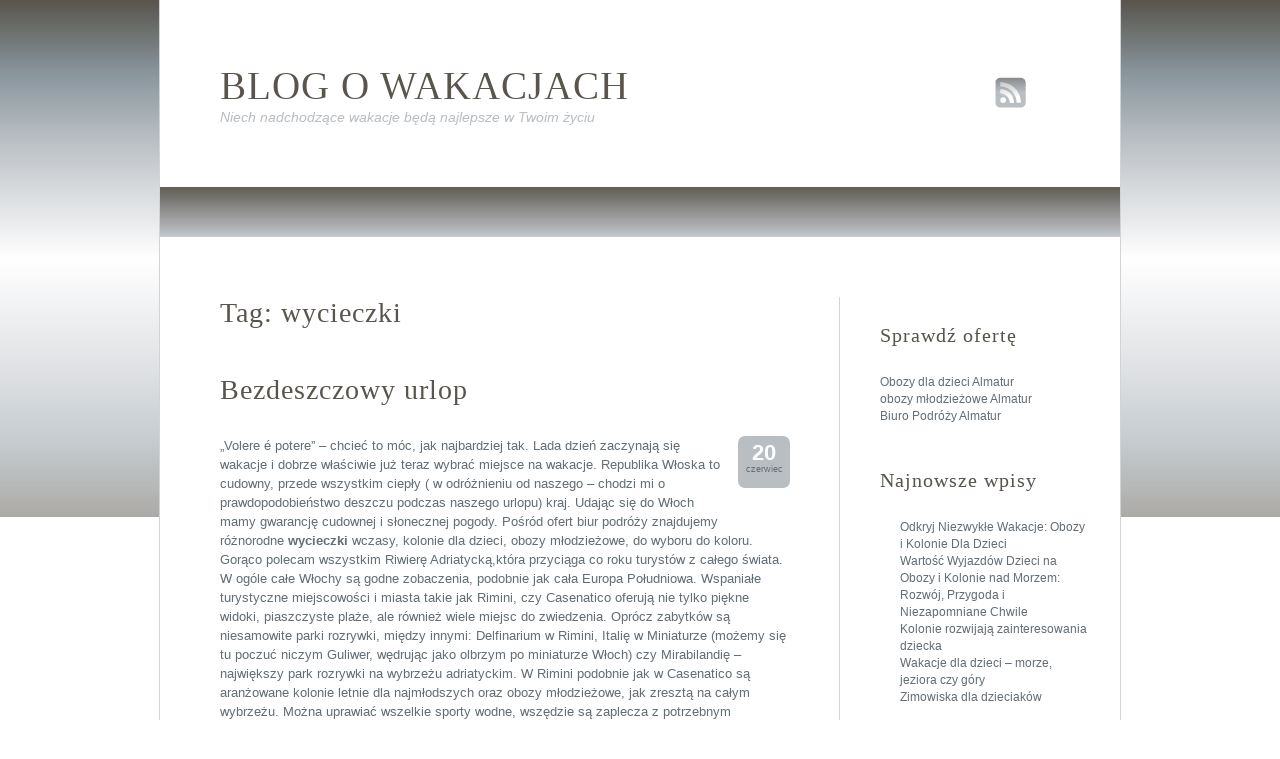

--- FILE ---
content_type: text/html; charset=UTF-8
request_url: https://super-wakacje.com/tag/wycieczki/
body_size: 28604
content:
<!DOCTYPE html PUBLIC "-//W3C//DTD XHTML 1.0 Transitional//EN" "http://www.w3.org/TR/xhtml1/DTD/xhtml1-transitional.dtd">

<html xmlns="http://www.w3.org/1999/xhtml" lang="pl-PL" >

<head profile="http://gmpg.org/xfn/11">

<meta http-equiv="Content-Type" content="text/html; charset=UTF-8" />

	<title>  wycieczki &mdash; Blog o wakacjach</title>

         

<link rel="stylesheet" href="https://super-wakacje.com/wp-content/themes/tranquil-reflections/style.css" type="text/css" media="screen" />

<link rel="pingback" href="https://super-wakacje.com/xmlrpc.php" />


<meta name='robots' content='max-image-preview:large' />
<link rel="alternate" type="application/rss+xml" title="Blog o wakacjach &raquo; Kanał z wpisami" href="https://super-wakacje.com/feed/" />
<link rel="alternate" type="application/rss+xml" title="Blog o wakacjach &raquo; Kanał z komentarzami" href="https://super-wakacje.com/comments/feed/" />
<link rel="alternate" type="application/rss+xml" title="Blog o wakacjach &raquo; Kanał z wpisami otagowanymi jako wycieczki" href="https://super-wakacje.com/tag/wycieczki/feed/" />
<script type="text/javascript">
/* <![CDATA[ */
window._wpemojiSettings = {"baseUrl":"https:\/\/s.w.org\/images\/core\/emoji\/15.0.3\/72x72\/","ext":".png","svgUrl":"https:\/\/s.w.org\/images\/core\/emoji\/15.0.3\/svg\/","svgExt":".svg","source":{"concatemoji":"https:\/\/super-wakacje.com\/wp-includes\/js\/wp-emoji-release.min.js?ver=6.5.7"}};
/*! This file is auto-generated */
!function(i,n){var o,s,e;function c(e){try{var t={supportTests:e,timestamp:(new Date).valueOf()};sessionStorage.setItem(o,JSON.stringify(t))}catch(e){}}function p(e,t,n){e.clearRect(0,0,e.canvas.width,e.canvas.height),e.fillText(t,0,0);var t=new Uint32Array(e.getImageData(0,0,e.canvas.width,e.canvas.height).data),r=(e.clearRect(0,0,e.canvas.width,e.canvas.height),e.fillText(n,0,0),new Uint32Array(e.getImageData(0,0,e.canvas.width,e.canvas.height).data));return t.every(function(e,t){return e===r[t]})}function u(e,t,n){switch(t){case"flag":return n(e,"\ud83c\udff3\ufe0f\u200d\u26a7\ufe0f","\ud83c\udff3\ufe0f\u200b\u26a7\ufe0f")?!1:!n(e,"\ud83c\uddfa\ud83c\uddf3","\ud83c\uddfa\u200b\ud83c\uddf3")&&!n(e,"\ud83c\udff4\udb40\udc67\udb40\udc62\udb40\udc65\udb40\udc6e\udb40\udc67\udb40\udc7f","\ud83c\udff4\u200b\udb40\udc67\u200b\udb40\udc62\u200b\udb40\udc65\u200b\udb40\udc6e\u200b\udb40\udc67\u200b\udb40\udc7f");case"emoji":return!n(e,"\ud83d\udc26\u200d\u2b1b","\ud83d\udc26\u200b\u2b1b")}return!1}function f(e,t,n){var r="undefined"!=typeof WorkerGlobalScope&&self instanceof WorkerGlobalScope?new OffscreenCanvas(300,150):i.createElement("canvas"),a=r.getContext("2d",{willReadFrequently:!0}),o=(a.textBaseline="top",a.font="600 32px Arial",{});return e.forEach(function(e){o[e]=t(a,e,n)}),o}function t(e){var t=i.createElement("script");t.src=e,t.defer=!0,i.head.appendChild(t)}"undefined"!=typeof Promise&&(o="wpEmojiSettingsSupports",s=["flag","emoji"],n.supports={everything:!0,everythingExceptFlag:!0},e=new Promise(function(e){i.addEventListener("DOMContentLoaded",e,{once:!0})}),new Promise(function(t){var n=function(){try{var e=JSON.parse(sessionStorage.getItem(o));if("object"==typeof e&&"number"==typeof e.timestamp&&(new Date).valueOf()<e.timestamp+604800&&"object"==typeof e.supportTests)return e.supportTests}catch(e){}return null}();if(!n){if("undefined"!=typeof Worker&&"undefined"!=typeof OffscreenCanvas&&"undefined"!=typeof URL&&URL.createObjectURL&&"undefined"!=typeof Blob)try{var e="postMessage("+f.toString()+"("+[JSON.stringify(s),u.toString(),p.toString()].join(",")+"));",r=new Blob([e],{type:"text/javascript"}),a=new Worker(URL.createObjectURL(r),{name:"wpTestEmojiSupports"});return void(a.onmessage=function(e){c(n=e.data),a.terminate(),t(n)})}catch(e){}c(n=f(s,u,p))}t(n)}).then(function(e){for(var t in e)n.supports[t]=e[t],n.supports.everything=n.supports.everything&&n.supports[t],"flag"!==t&&(n.supports.everythingExceptFlag=n.supports.everythingExceptFlag&&n.supports[t]);n.supports.everythingExceptFlag=n.supports.everythingExceptFlag&&!n.supports.flag,n.DOMReady=!1,n.readyCallback=function(){n.DOMReady=!0}}).then(function(){return e}).then(function(){var e;n.supports.everything||(n.readyCallback(),(e=n.source||{}).concatemoji?t(e.concatemoji):e.wpemoji&&e.twemoji&&(t(e.twemoji),t(e.wpemoji)))}))}((window,document),window._wpemojiSettings);
/* ]]> */
</script>
<style id='wp-emoji-styles-inline-css' type='text/css'>

	img.wp-smiley, img.emoji {
		display: inline !important;
		border: none !important;
		box-shadow: none !important;
		height: 1em !important;
		width: 1em !important;
		margin: 0 0.07em !important;
		vertical-align: -0.1em !important;
		background: none !important;
		padding: 0 !important;
	}
</style>
<link rel='stylesheet' id='wp-block-library-css' href='https://super-wakacje.com/wp-includes/css/dist/block-library/style.min.css?ver=6.5.7' type='text/css' media='all' />
<style id='classic-theme-styles-inline-css' type='text/css'>
/*! This file is auto-generated */
.wp-block-button__link{color:#fff;background-color:#32373c;border-radius:9999px;box-shadow:none;text-decoration:none;padding:calc(.667em + 2px) calc(1.333em + 2px);font-size:1.125em}.wp-block-file__button{background:#32373c;color:#fff;text-decoration:none}
</style>
<style id='global-styles-inline-css' type='text/css'>
body{--wp--preset--color--black: #000000;--wp--preset--color--cyan-bluish-gray: #abb8c3;--wp--preset--color--white: #ffffff;--wp--preset--color--pale-pink: #f78da7;--wp--preset--color--vivid-red: #cf2e2e;--wp--preset--color--luminous-vivid-orange: #ff6900;--wp--preset--color--luminous-vivid-amber: #fcb900;--wp--preset--color--light-green-cyan: #7bdcb5;--wp--preset--color--vivid-green-cyan: #00d084;--wp--preset--color--pale-cyan-blue: #8ed1fc;--wp--preset--color--vivid-cyan-blue: #0693e3;--wp--preset--color--vivid-purple: #9b51e0;--wp--preset--gradient--vivid-cyan-blue-to-vivid-purple: linear-gradient(135deg,rgba(6,147,227,1) 0%,rgb(155,81,224) 100%);--wp--preset--gradient--light-green-cyan-to-vivid-green-cyan: linear-gradient(135deg,rgb(122,220,180) 0%,rgb(0,208,130) 100%);--wp--preset--gradient--luminous-vivid-amber-to-luminous-vivid-orange: linear-gradient(135deg,rgba(252,185,0,1) 0%,rgba(255,105,0,1) 100%);--wp--preset--gradient--luminous-vivid-orange-to-vivid-red: linear-gradient(135deg,rgba(255,105,0,1) 0%,rgb(207,46,46) 100%);--wp--preset--gradient--very-light-gray-to-cyan-bluish-gray: linear-gradient(135deg,rgb(238,238,238) 0%,rgb(169,184,195) 100%);--wp--preset--gradient--cool-to-warm-spectrum: linear-gradient(135deg,rgb(74,234,220) 0%,rgb(151,120,209) 20%,rgb(207,42,186) 40%,rgb(238,44,130) 60%,rgb(251,105,98) 80%,rgb(254,248,76) 100%);--wp--preset--gradient--blush-light-purple: linear-gradient(135deg,rgb(255,206,236) 0%,rgb(152,150,240) 100%);--wp--preset--gradient--blush-bordeaux: linear-gradient(135deg,rgb(254,205,165) 0%,rgb(254,45,45) 50%,rgb(107,0,62) 100%);--wp--preset--gradient--luminous-dusk: linear-gradient(135deg,rgb(255,203,112) 0%,rgb(199,81,192) 50%,rgb(65,88,208) 100%);--wp--preset--gradient--pale-ocean: linear-gradient(135deg,rgb(255,245,203) 0%,rgb(182,227,212) 50%,rgb(51,167,181) 100%);--wp--preset--gradient--electric-grass: linear-gradient(135deg,rgb(202,248,128) 0%,rgb(113,206,126) 100%);--wp--preset--gradient--midnight: linear-gradient(135deg,rgb(2,3,129) 0%,rgb(40,116,252) 100%);--wp--preset--font-size--small: 13px;--wp--preset--font-size--medium: 20px;--wp--preset--font-size--large: 36px;--wp--preset--font-size--x-large: 42px;--wp--preset--spacing--20: 0.44rem;--wp--preset--spacing--30: 0.67rem;--wp--preset--spacing--40: 1rem;--wp--preset--spacing--50: 1.5rem;--wp--preset--spacing--60: 2.25rem;--wp--preset--spacing--70: 3.38rem;--wp--preset--spacing--80: 5.06rem;--wp--preset--shadow--natural: 6px 6px 9px rgba(0, 0, 0, 0.2);--wp--preset--shadow--deep: 12px 12px 50px rgba(0, 0, 0, 0.4);--wp--preset--shadow--sharp: 6px 6px 0px rgba(0, 0, 0, 0.2);--wp--preset--shadow--outlined: 6px 6px 0px -3px rgba(255, 255, 255, 1), 6px 6px rgba(0, 0, 0, 1);--wp--preset--shadow--crisp: 6px 6px 0px rgba(0, 0, 0, 1);}:where(.is-layout-flex){gap: 0.5em;}:where(.is-layout-grid){gap: 0.5em;}body .is-layout-flex{display: flex;}body .is-layout-flex{flex-wrap: wrap;align-items: center;}body .is-layout-flex > *{margin: 0;}body .is-layout-grid{display: grid;}body .is-layout-grid > *{margin: 0;}:where(.wp-block-columns.is-layout-flex){gap: 2em;}:where(.wp-block-columns.is-layout-grid){gap: 2em;}:where(.wp-block-post-template.is-layout-flex){gap: 1.25em;}:where(.wp-block-post-template.is-layout-grid){gap: 1.25em;}.has-black-color{color: var(--wp--preset--color--black) !important;}.has-cyan-bluish-gray-color{color: var(--wp--preset--color--cyan-bluish-gray) !important;}.has-white-color{color: var(--wp--preset--color--white) !important;}.has-pale-pink-color{color: var(--wp--preset--color--pale-pink) !important;}.has-vivid-red-color{color: var(--wp--preset--color--vivid-red) !important;}.has-luminous-vivid-orange-color{color: var(--wp--preset--color--luminous-vivid-orange) !important;}.has-luminous-vivid-amber-color{color: var(--wp--preset--color--luminous-vivid-amber) !important;}.has-light-green-cyan-color{color: var(--wp--preset--color--light-green-cyan) !important;}.has-vivid-green-cyan-color{color: var(--wp--preset--color--vivid-green-cyan) !important;}.has-pale-cyan-blue-color{color: var(--wp--preset--color--pale-cyan-blue) !important;}.has-vivid-cyan-blue-color{color: var(--wp--preset--color--vivid-cyan-blue) !important;}.has-vivid-purple-color{color: var(--wp--preset--color--vivid-purple) !important;}.has-black-background-color{background-color: var(--wp--preset--color--black) !important;}.has-cyan-bluish-gray-background-color{background-color: var(--wp--preset--color--cyan-bluish-gray) !important;}.has-white-background-color{background-color: var(--wp--preset--color--white) !important;}.has-pale-pink-background-color{background-color: var(--wp--preset--color--pale-pink) !important;}.has-vivid-red-background-color{background-color: var(--wp--preset--color--vivid-red) !important;}.has-luminous-vivid-orange-background-color{background-color: var(--wp--preset--color--luminous-vivid-orange) !important;}.has-luminous-vivid-amber-background-color{background-color: var(--wp--preset--color--luminous-vivid-amber) !important;}.has-light-green-cyan-background-color{background-color: var(--wp--preset--color--light-green-cyan) !important;}.has-vivid-green-cyan-background-color{background-color: var(--wp--preset--color--vivid-green-cyan) !important;}.has-pale-cyan-blue-background-color{background-color: var(--wp--preset--color--pale-cyan-blue) !important;}.has-vivid-cyan-blue-background-color{background-color: var(--wp--preset--color--vivid-cyan-blue) !important;}.has-vivid-purple-background-color{background-color: var(--wp--preset--color--vivid-purple) !important;}.has-black-border-color{border-color: var(--wp--preset--color--black) !important;}.has-cyan-bluish-gray-border-color{border-color: var(--wp--preset--color--cyan-bluish-gray) !important;}.has-white-border-color{border-color: var(--wp--preset--color--white) !important;}.has-pale-pink-border-color{border-color: var(--wp--preset--color--pale-pink) !important;}.has-vivid-red-border-color{border-color: var(--wp--preset--color--vivid-red) !important;}.has-luminous-vivid-orange-border-color{border-color: var(--wp--preset--color--luminous-vivid-orange) !important;}.has-luminous-vivid-amber-border-color{border-color: var(--wp--preset--color--luminous-vivid-amber) !important;}.has-light-green-cyan-border-color{border-color: var(--wp--preset--color--light-green-cyan) !important;}.has-vivid-green-cyan-border-color{border-color: var(--wp--preset--color--vivid-green-cyan) !important;}.has-pale-cyan-blue-border-color{border-color: var(--wp--preset--color--pale-cyan-blue) !important;}.has-vivid-cyan-blue-border-color{border-color: var(--wp--preset--color--vivid-cyan-blue) !important;}.has-vivid-purple-border-color{border-color: var(--wp--preset--color--vivid-purple) !important;}.has-vivid-cyan-blue-to-vivid-purple-gradient-background{background: var(--wp--preset--gradient--vivid-cyan-blue-to-vivid-purple) !important;}.has-light-green-cyan-to-vivid-green-cyan-gradient-background{background: var(--wp--preset--gradient--light-green-cyan-to-vivid-green-cyan) !important;}.has-luminous-vivid-amber-to-luminous-vivid-orange-gradient-background{background: var(--wp--preset--gradient--luminous-vivid-amber-to-luminous-vivid-orange) !important;}.has-luminous-vivid-orange-to-vivid-red-gradient-background{background: var(--wp--preset--gradient--luminous-vivid-orange-to-vivid-red) !important;}.has-very-light-gray-to-cyan-bluish-gray-gradient-background{background: var(--wp--preset--gradient--very-light-gray-to-cyan-bluish-gray) !important;}.has-cool-to-warm-spectrum-gradient-background{background: var(--wp--preset--gradient--cool-to-warm-spectrum) !important;}.has-blush-light-purple-gradient-background{background: var(--wp--preset--gradient--blush-light-purple) !important;}.has-blush-bordeaux-gradient-background{background: var(--wp--preset--gradient--blush-bordeaux) !important;}.has-luminous-dusk-gradient-background{background: var(--wp--preset--gradient--luminous-dusk) !important;}.has-pale-ocean-gradient-background{background: var(--wp--preset--gradient--pale-ocean) !important;}.has-electric-grass-gradient-background{background: var(--wp--preset--gradient--electric-grass) !important;}.has-midnight-gradient-background{background: var(--wp--preset--gradient--midnight) !important;}.has-small-font-size{font-size: var(--wp--preset--font-size--small) !important;}.has-medium-font-size{font-size: var(--wp--preset--font-size--medium) !important;}.has-large-font-size{font-size: var(--wp--preset--font-size--large) !important;}.has-x-large-font-size{font-size: var(--wp--preset--font-size--x-large) !important;}
.wp-block-navigation a:where(:not(.wp-element-button)){color: inherit;}
:where(.wp-block-post-template.is-layout-flex){gap: 1.25em;}:where(.wp-block-post-template.is-layout-grid){gap: 1.25em;}
:where(.wp-block-columns.is-layout-flex){gap: 2em;}:where(.wp-block-columns.is-layout-grid){gap: 2em;}
.wp-block-pullquote{font-size: 1.5em;line-height: 1.6;}
</style>
<link rel="https://api.w.org/" href="https://super-wakacje.com/wp-json/" /><link rel="alternate" type="application/json" href="https://super-wakacje.com/wp-json/wp/v2/tags/22" /><link rel="EditURI" type="application/rsd+xml" title="RSD" href="https://super-wakacje.com/xmlrpc.php?rsd" />
<meta name="generator" content="WordPress 6.5.7" />


</head>

<body class="archive tag tag-wycieczki tag-22"> 
	
	<div id="wrapper">
		<div>
			<a name="up" id="up"></a></div>
			
			
		
			
			
		<div id="header" style="cursor: pointer;" onclick='location.href="https://super-wakacje.com/home"'>
			
						
				<div class="social">			
						<table width="148" border="0" cellspacing="0" cellpadding="0">
						<tr>
		<td align="center"></td>
	<td align="center"></td>
							<td align="center"><a href="./?feed=rss2"><img src="https://super-wakacje.com/wp-content/themes/tranquil-reflections/images/rss.png" alt="" border="0"/></a></td>
						</tr>
					</table>
				</div>
			
			
				<h1><a href="https://super-wakacje.com">Blog o wakacjach</a></h1>
               <div id="tagline">Niech nadchodzące wakacje będą najlepsze w Twoim życiu</div>
			</div>
			
			<div id="allcontent">	
			
			
					 
				<div id="nav">
				
					
					
								
					<div class="menu"></div>
							
					
				
				
				</div>
				</div>
<div id="sidebar">


<h2>Sprawdź ofertę</h2>			<div class="textwidget"><a href="https://www.e-almatur.pl">Obozy dla dzieci Almatur</a>

<br />

<a href="https://www.megawakacje.pl">obozy młodzieżowe Almatur</a>

<br />

<a href="https://www.almatur.lodz.pl">Biuro Podróży Almatur</a>
</div>
		<br />
		
		<h2>Najnowsze wpisy</h2>
		<ul>
											<li>
					<a href="https://super-wakacje.com/odkryj-niezwykle-wakacje-obozy-i-kolonie-dla-dzieci/">Odkryj Niezwykłe Wakacje: Obozy i Kolonie Dla Dzieci</a>
									</li>
											<li>
					<a href="https://super-wakacje.com/wartosc-wyjazdow-dzieci-na-obozy-i-kolonie-nad-morzem-rozwoj-przygoda-i-niezapomniane-chwile/">Wartość Wyjazdów Dzieci na Obozy i Kolonie nad Morzem: Rozwój, Przygoda i Niezapomniane Chwile</a>
									</li>
											<li>
					<a href="https://super-wakacje.com/kolonie-rozwijaja-zainteresowania-dziecka/">Kolonie rozwijają zainteresowania dziecka</a>
									</li>
											<li>
					<a href="https://super-wakacje.com/wakacje-dla-dzieci-morze-jeziora-czy-gory/">Wakacje dla dzieci &#8211; morze, jeziora czy góry</a>
									</li>
											<li>
					<a href="https://super-wakacje.com/zimowiska-dla-dzieciakw/">Zimowiska dla dzieciak&oacute;w</a>
									</li>
					</ul>

		<br /><h2>Archiwum</h2>
			<ul>
					<li><a href='https://super-wakacje.com/2024/04/'>kwiecień 2024</a></li>
	<li><a href='https://super-wakacje.com/2023/12/'>grudzień 2023</a></li>
	<li><a href='https://super-wakacje.com/2023/04/'>kwiecień 2023</a></li>
	<li><a href='https://super-wakacje.com/2023/03/'>marzec 2023</a></li>
	<li><a href='https://super-wakacje.com/2014/08/'>sierpień 2014</a></li>
	<li><a href='https://super-wakacje.com/2014/07/'>lipiec 2014</a></li>
	<li><a href='https://super-wakacje.com/2014/06/'>czerwiec 2014</a></li>
	<li><a href='https://super-wakacje.com/2014/05/'>maj 2014</a></li>
	<li><a href='https://super-wakacje.com/2014/04/'>kwiecień 2014</a></li>
	<li><a href='https://super-wakacje.com/2014/03/'>marzec 2014</a></li>
	<li><a href='https://super-wakacje.com/2014/02/'>luty 2014</a></li>
	<li><a href='https://super-wakacje.com/2013/12/'>grudzień 2013</a></li>
	<li><a href='https://super-wakacje.com/2013/11/'>listopad 2013</a></li>
	<li><a href='https://super-wakacje.com/2013/10/'>październik 2013</a></li>
	<li><a href='https://super-wakacje.com/2013/09/'>wrzesień 2013</a></li>
	<li><a href='https://super-wakacje.com/2013/07/'>lipiec 2013</a></li>
	<li><a href='https://super-wakacje.com/2013/06/'>czerwiec 2013</a></li>
	<li><a href='https://super-wakacje.com/2013/05/'>maj 2013</a></li>
	<li><a href='https://super-wakacje.com/2013/04/'>kwiecień 2013</a></li>
	<li><a href='https://super-wakacje.com/2013/02/'>luty 2013</a></li>
	<li><a href='https://super-wakacje.com/2013/01/'>styczeń 2013</a></li>
	<li><a href='https://super-wakacje.com/2012/12/'>grudzień 2012</a></li>
	<li><a href='https://super-wakacje.com/2012/11/'>listopad 2012</a></li>
	<li><a href='https://super-wakacje.com/2012/10/'>październik 2012</a></li>
	<li><a href='https://super-wakacje.com/2012/09/'>wrzesień 2012</a></li>
	<li><a href='https://super-wakacje.com/2012/08/'>sierpień 2012</a></li>
	<li><a href='https://super-wakacje.com/2012/07/'>lipiec 2012</a></li>
	<li><a href='https://super-wakacje.com/2012/06/'>czerwiec 2012</a></li>
	<li><a href='https://super-wakacje.com/2012/05/'>maj 2012</a></li>
	<li><a href='https://super-wakacje.com/2012/04/'>kwiecień 2012</a></li>
	<li><a href='https://super-wakacje.com/2012/03/'>marzec 2012</a></li>
	<li><a href='https://super-wakacje.com/2012/01/'>styczeń 2012</a></li>
	<li><a href='https://super-wakacje.com/2011/12/'>grudzień 2011</a></li>
	<li><a href='https://super-wakacje.com/2011/11/'>listopad 2011</a></li>
	<li><a href='https://super-wakacje.com/2011/10/'>październik 2011</a></li>
			</ul>

			<br /><br />

</div>
	
<div id="content">

<h2>Tag: wycieczki</h2><br />



<div id="post-17" class="post-17 post type-post status-publish format-standard hentry category-bez-kategorii tag-biuro-podrozy tag-kolonie-dla-dzieci tag-kolonie-letnie tag-obozy-letnie tag-obozy-mlodziezowe tag-wakacje tag-wczasy tag-wycieczki"> 

<h2><a href="https://super-wakacje.com/bezdeszczowy-urlop/" rel="bookmark" title="Permanent Link to Bezdeszczowy urlop">Bezdeszczowy urlop</a></h2>

<div class="date"><small>20 </small>
<div class="dateday"> czerwiec</div></div> 

<div class="entry">

<p>„Volere é potere” &#8211; chcieć to móc, jak najbardziej tak. Lada dzień zaczynają się wakacje i dobrze właściwie już teraz wybrać miejsce na wakacje. Republika Włoska to cudowny, przede wszystkim ciepły ( w odróżnieniu od naszego &#8211; chodzi mi o prawdopodobieństwo deszczu podczas naszego urlopu) kraj. Udając się do Włoch mamy gwarancję cudownej i słonecznej pogody. Pośród ofert biur podróży znajdujemy różnorodne <a href="https://www.almatur.lodz.pl/"> <strong>wycieczki</strong></a> wczasy, kolonie dla dzieci, <a href="https://www.e-almatur.pl/obozy-mlodziezowe">obozy młodzieżowe</a>, do wyboru do koloru. Gorąco polecam wszystkim Riwierę Adriatycką,która przyciąga co roku turystów z całego świata. W ogóle całe Włochy są godne zobaczenia, podobnie jak cała Europa Południowa. Wspaniałe turystyczne miejscowości i miasta takie jak Rimini, czy Casenatico oferują nie tylko piękne widoki, piaszczyste plaże, ale również wiele miejsc do zwiedzenia. Oprócz zabytków są niesamowite parki rozrywki, między innymi: Delfinarium w Rimini, Italię w Miniaturze (możemy się tu poczuć niczym Guliwer, wędrując jako olbrzym po miniaturze Włoch) czy Mirabilandię – największy park rozrywki na wybrzeżu adriatyckim. W Rimini podobnie jak w Casenatico są aranżowane kolonie letnie dla najmłodszych oraz obozy młodzieżowe, jak zresztą na całym wybrzeżu. Można uprawiać wszelkie sporty wodne, wszędzie są zaplecza z potrzebnym sprzętem, szkoły windsurfingu etc. Dalej miejscowości, które obligatoryjnie trzeba odwiedzić to Punta Marina Terme i Lido Adriano. Tę pierwszą polecam przede wszystkim ze względu na obecność wód termalnych, z których dobrodziejstw możemy korzystać od kwietnia do listopada. Co więcej hotele w pakietach swoich usług proponują nam bogaty wachlarz propozycji dotyczących zabiegów SPA. Z kolei Lido Adriano podobnie jak inne miejscowości to piękne miejsce na wczasy rodzinne i letnie wakacje w gronie przyjaciół. Piękna pogoda, zabawa i wrażenia – gwarantowane. Dzięki licznym parkom rozrywki dzieciaki nie będą narzekać na nudę, w końcu gdy wysyłamy nasze dzieci na obóz letni, takie jest jego założenie. Tyczy się to również w końcu starszych, nastoletnich uczestników imprezy jaką jest obóz młodzieżowy. Jeśli jedziemy na wakacje przez <strong>biuro podróży almatur</strong>, warto już skorzystać z organizowanych wycieczek fakultatywnych (po co sobie dodatkowo na urlopie zawracać czymś głowę). A być we Włoszech i nie zwiedzić Rzymu to jak pojechać do Paryża i nie zobaczyć Wieży Eiffla. Nie zapominajmy o <strong><a href="http://pl.wikipedia.org/wiki/Florencja"> Florencji</a></strong>, San Marino i wielu innych przecudnych miejscach. Nic, tylko jechać, Volere é potere.</p>

</div>

<p class="info"><a href="https://super-wakacje.com/bezdeszczowy-urlop/#respond">Comment &raquo;</a> <strong>|</strong> <a href="https://super-wakacje.com/category/bez-kategorii/" rel="category tag">Bez kategorii</a></p>

</div>



<div id="post-15" class="post-15 post type-post status-publish format-standard hentry category-bez-kategorii tag-kolonie-mlodziezowe tag-wakacje tag-wczasy tag-wycieczki tag-wycieczki-objazdowe"> 

<h2><a href="https://super-wakacje.com/nie-masz-pomyslu-na-urlop/" rel="bookmark" title="Permanent Link to Nie masz pomysłu na urlop">Nie masz pomysłu na urlop</a></h2>

<div class="date"><small>8 </small>
<div class="dateday"> czerwiec</div></div> 

<div class="entry">

<p>Kto z nas nie marzy o cudownych wakacjach, gdzie chociaż na trochę oderwiemy się od szarej rzeczywistości. Wybrzeże,morze, słońce które ogrzewa nas swoimi promieniami i błogie nicnierobienie, pławienie się w słodkim lenistwie. Ostatecznie pracujemy przez cały rok, na nic nie starcza nam czasu. Relaks należy nam się choćby raz w roku. Trochę zdrowego egoizmu, jeszcze nikomu nie zaszkodziło. Sposób spędzenia urlopu zależy od usposobienia każdego z nas. Co poniektórzy wolą wylegiwać się na plaży czy na leżaku przy hotelowym basenie, inni znowu preferują bardzo aktywnie spędzać wolny czas. Tutaj dobrym rozwiązaniem są wycieczki objazdowe. Mnóstwo biur turystycznych oferuje nam niezliczone oferty wycieczek np.: po Bałkanach, Lazurowym Wybrzeżu oraz innych przepięknych miejscowościach. Intensywne zwiedzanie jest oczywiście połączone z relaksem. Program tego typu wycieczek jest tak skonstruowany aby zobaczyć wszystkie zabytki oraz ciekawe miejsca jakie są w okolicy. Przykładowo będąc na Lazurowym Wybrzeżu, zapewne odwiedzimy słynne Saint Tropez (większość z nas pamięta miasteczko słynnego, sympatycznego żandarma &#8211; Ludovica Cruchot, który bawił swoimi gagami już niejedno pokolenie), obligatoryjnie powinniśmy zobaczyć ponadto Cannes, po drodze Monaco (a tam bezwarunkowo Monte Carlo gdzie usytuowana jest trasa rajdu samochodowego i jest rozgrywany coroczny wyścig Formuły 1), możemy jeszcze zahaczyć o Włochy, o Genuę (tam zwiedzić dom Krzysztofa Kolumba), Niceę, Mediolan (najsłynniejsza stolica kreatorów mody) i Weronę – miasto szekspirowskich kochanków. Kiedy nie odpowiada nam tak zaaranżowana <strong> wycieczka</strong>, wystarczy wybrać wczasy, a następnie wykupić wycieczki fakultatywne lub wypożyczyć samochód i zwiedzać na własną rękę. Relaks można połączyć z aktywnym zwiedzaniem, można. Tak jak się to mówiło, dla chcącego nic trudnego. Zatem, pędzimy do biura, wybieramy wycieczkę, pakujemy walizę i heja, nie ma nas dwa tygodnie. Wszak przez ten czas, świat bez nas się nie zawali. Weźmy małżonka ze sobą, dzieci wyślijmy na <strong> kolonie</strong> albo na <a href="https://www.e-almatur.pl/obozy-mlodziezowe,rekreacyjne">obozy młodzieżowe</a> (najlepiej w tym samym terminie) i pozwólmy sobie odpocząć. Wszak nikt nie jest robotem. A może będąc już w biurze zdecydujemy się na egzotykę. Naturalnie zależy to od zasobności naszych portfeli. Niemniej jednak jeżeli nas stać&#8230;Czemu nie? Raz przecież się żyje, a wspomnienia z podróży są bezcenne. Zależy kto co lubi, może <a href="http://pl.wikipedia.org/wiki/Azja"><strong> Azja</strong></a>, np.: Indie ( piękne wybrzeże, Mombay, Goa, Mangarole oraz wiele innych pięknych miejsc chociażby Tadż Mahal – to trzeba zobaczyć obowiązkowo, jest wpisane na listę siedmiu cudów świata), może Afryka tj. Egipt, Tunezja, Maroko, Kenia, Tanzania lub RPA? Również możemy wybrać się do Ameryki Południowej, zobaczyć Meksyk oraz jego popularne letnie kurorty, piękne piaszczyste plaże z lazurowym morzem. Bezdyskusyjne jest to, że, warto podróżować, poznawać nowe kraje, kultury, nowych ludzi, ich zwyczaje. Na pewno jest to niezapomniane przeżycie. To, co, pakujemy manatki, paszport i w drogę&#8230;</p>

</div>

<p class="info"><a href="https://super-wakacje.com/nie-masz-pomyslu-na-urlop/#respond">Comment &raquo;</a> <strong>|</strong> <a href="https://super-wakacje.com/category/bez-kategorii/" rel="category tag">Bez kategorii</a></p>

</div>



<div class="navigation">&nbsp;&nbsp;&nbsp;&nbsp;&nbsp;</div>

<p>&uarr; <a href='#up' title='Go upwards' target='_self'>Back to top</a></p>


</div>

<div id="footer">

<div class="social">			
						<table width="148" border="0" cellspacing="0" cellpadding="0">
						<tr>
							<td align="center"><a href=""><img src="https://super-wakacje.com/wp-content/themes/tranquil-reflections/images/facebook.png" alt="" border="0"/></a></td>
							<td align="center"><a href=""><img src="https://super-wakacje.com/wp-content/themes/tranquil-reflections/images/twitter.png" alt="" border="0"/></a></td>
							<td align="center"><a href="./?feed=rss2"><img src="https://super-wakacje.com/wp-content/themes/tranquil-reflections/images/rss.png" alt="" border="0"/></a></td>
						</tr>
					</table>
				</div>
				
        <p>&copy; 2026 <!-- It is completely optional, but if you like the Theme I would appreciate it if you keep the credit link at the bottom -->Blog o wakacjach | Theme Design by <a href="http://www.liight.com">liight</a> | Powered by <a href="http://wordpress.org/">WordPress</a></p>
        
<div id="footer-menu">    
         
 	<div class="menu"></div>
 
</div>
</div>
</div>


</body>

</html>

--- FILE ---
content_type: text/css
request_url: https://super-wakacje.com/wp-content/themes/tranquil-reflections/style.css
body_size: 8571
content:
/*

Theme Name: Tranquil Reflections
Version: 1.96
Theme URI: http://liight.com.au/free-things-2/wordpress-theme-free-download-and-use-on-whatever-you-want/
Description: Clean subtle and generous with whitespace. Easy to modify the appearance using plain css. A good basic template.
Tags: white, gray, two-columns, fixed-width 
Author: liight graphic design
Author URI: http://liight.com
License: GNU General Public License v2.0
License URI: http://www.gnu.org/licenses/gpl-2.0.html


*a lot of the non css code originated from the wonderful, Blass theme http://1000ff.de/wordpress-theme-blass-english-version/

*/

/* header
--------------------------------------------------*/

#header       { padding: 63px 60px 62px } 
#header h1 a  { color: #59554d; font-size: 150%; font-family: Georgia; font-weight: lighter; text-transform: uppercase; letter-spacing: 1px }
#header h1 a:hover  { color: #1e2930; text-decoration: none }
#nav       { background-image: url(images/menu-bg.jpg); background-repeat: repeat-x; padding-top: 17px; padding-left: 30px; width: 930px; height: 33px }
#nav li      { list-style: none; margin-bottom: 28px; float: left }
#nav li a       { color: #fff; font-size: 110%; font-family: Georgia; text-transform: uppercase; letter-spacing: 1px; padding: 17px 15px 16px }
#nav li a:hover   { text-decoration: none; background-image: url(images/menu-selected.jpg); background-repeat: repeat-x }
.social   { padding-top: 7px; float: right }
#tagline   { color: #b9bec3; font-size: 110%; font-style: italic }
#slideshow   { background-image: url(images/banner-by-emerson-ringrose.jpg); background-repeat: no-repeat; display: block; z-index: 99; width: 960px; height: 273px }

/* main
--------------------------------------------------*/

* { padding:0; margin:0; }

body     { color: #636e75; font-size: 82%; font-family: "Lucida Sans Unicode", verdana, geneva, sans-serif; background-image: url(images/background.jpg); background-repeat: repeat-x; margin: 0 }
a    { color: #636e75; text-decoration: none }
a:hover      { color: #525d64; text-decoration: underline }
a:visited      { color: #525d64 }
p  { line-height: 150%; margin-bottom: 30px }
img  { border: solid 0 #fff }
#wrapper   { background-color: #fff; margin-right: auto; margin-left: auto; position: relative; width: 960px; border-style: solid; border-width: 0 1px 1px; border-color: #cfd4d9 }

#content .date      { background-color: #b9bec3; text-align: center; margin-bottom: 30px; margin-left: 15px; padding-top: 6px; width: 52px; height: 46px; float: right; -moz-border-radius: 7px; -webkit-border-radius: 7px; border-radius: 7px }
.dateday  { font-size: 70% }
.date small   { color: #fff; font-size: 170%; font-family: verdana, geneva, sans-serif; font-weight: bold; line-height: 100% }
#content   { margin-top: 60px; padding-left: 60px; width: 570px; overflow: hidden }
#content h1    { color: #59554d; font-size: 210%; font-family: Georgia; font-weight: lighter; letter-spacing: 1px; margin-bottom: 30px }
#content h2    { color: #59554d; font-size: 210%; font-family: Georgia; font-weight: lighter; letter-spacing: 1px; margin-bottom: 30px }
#content h2  a  { color: #59554d; }
#content h2  a:hover   { color: #1e2930; text-decoration: none }
#content h3   { font-weight: lighter; margin-bottom: 30px }
.info    { background-color: #d1d6db; display: block; margin-bottom: 60px; padding: 5px 15px; clear: both; -moz-border-radius: 2px; -webkit-border-radius: 2px; border-radius: 2px  }

.attachment-post-thumbnail  { margin-bottom: 20px; padding: 15px 15px 20px; border: solid 1px #dae3d7 }

.commentlist  { font-size: 120%; line-height: 120% }
label   { color: #8b98a0; font-size: 90%; } 
input  { padding: 5px 15px }
textarea  { padding: 5px 15px }
li.current_page_item a   { background-image: url(images/menu-selected.jpg); background-repeat: repeat-x }
.link-pages { clear:both; }

.wp-caption    { text-align: center; margin: 15px; padding: 8px; border: solid 1px #cbd6dd; max-width:520px;}
.wp-caption-text     { font-size: 80%; text-align: center; letter-spacing: 1px; padding-top: 8px; padding-right: 8px; padding-left: 8px }
.sticky  { background-image: url(images/sticky-pin.png); background-repeat: no-repeat; background-position: 480px 0 }
.gallery .gallery-caption {	color: #cbd6dd;	font-size: 90%;	margin: 0 0 12px; }
.bypostauthor {}
.alignright    { margin-left: 30px; float: right }
.alignleft    { margin-right: 30px; float: left }
.aligncenter   { margin-right: auto; margin-left: auto; display: block; }

.more-link   { font-weight: bold; display: block; padding-top: 15px }
.gallery { clear:both; display:block; }
blockquote  { margin-top: 15px; margin-right: 15px; margin-bottom: 15px; padding: 15px 20px; border: solid 1px #cbd6dd }
#wp-calendar { width:100%; }
#wp-calendar td  { text-align: center }
.pagelink a { padding: 5px;}
#content .wp-caption img {max-width:500px;}
#content img {max-width:565px;}

#content table { max-width:565px; }
#content ul  { list-style-type: circle; list-style-position: outside; margin-bottom: 5px; padding-top: 10px; padding-bottom: 10px }
#content ol  { list-style-position: inside; margin-top: 5px; margin-bottom: 5px; padding-top: 10px; padding-bottom: 10px }
#content li  { list-style-position: inside; margin-left: 15; }
.foothold p  { color: #fff; clear: both }
.foothold    { clear: both }

table  { margin-top: 5px; margin-bottom: 15px; border: solid 0 #fff; border-collapse: collapse; border-spacing: 0 }
td { padding: 2px 5px }
tr {}
th {}
ins { color: #000;}
del  { color: #949494; text-decoration: line-through }
dl  { font-weight: bold }
dt {margin-left: 5px}
ul  { margin-left: 5px }
ol  { margin-left: 5px }
li  { margin-left: 5px }


/* threaded comments
--------------------------------------------------*/

.comment-author .fn {margin-left:10px;}
.commentoff {display:none;}
.says { display:none; }
.reply  { font-size: 90%; margin-bottom: 30px; padding-left: 48px }
#comment-top p    { color: #1c1c1c; margin-top: 30px; padding-left: 48px }
#comment-top .navigation   { background-color: #d1d6db; margin-top: 15px; padding: 7px 10px 7px 15px; -moz-border-radius: 2px; -webkit-border-radius: 2px; border-radius: 2px  }
#comment-top li { list-style: none; list-style-image: none; }
.comment-meta a   { color: #b9bec3; font-size: 80%; padding-left: 48px }
#comment-top textarea { display: block; }
#comment-top input { display: block; }
.nocomments{ display:none; }
.comment-body    { -moz-border-radius: 2px; -webkit-border-radius: 2px; border-radius: 2px; background-color: #d1d6db; margin-top: 15px; margin-bottom: 15px; padding: 20px 15px }
#content #comment-top ul  { margin: 0; padding: 0 }

li.comment ul.children li.depth-2  { margin-top: 0; margin-right: 0; margin-left: 15px }
li.comment ul.children li.depth-3  { margin-top: 0; margin-right: 0; margin-left: 15px }
li.comment ul.children li.depth-4  { margin-top: 0; margin-right: 0; margin-left: 15px }
li.comment ul.children li.depth-5  { margin-top: 0; margin-right: 0; margin-left: 15px }

/* sidebar
--------------------------------------------------*/

#sidebar          { font-size: 90%; line-height: 150%; margin-top: 60px; margin-bottom: 30px; margin-left: 30px; padding-right: 30px; padding-left: 40px; width: 210px; float: right; border-left: 1px solid #cfd4d9; } 
#sidebar h2     { color: #59554d; font-size: 170%; font-family: Georgia; font-weight: lighter; letter-spacing: 1px; margin-top: 30px; margin-bottom: 30px }
#sidebar h2 a  { color: #59554d; text-decoration: none }
#sidebar h2 a:hover  { color: #322e26; text-decoration: none }
#sidebar li    { list-style: none inside; margin-left: 15px }
.sidetoptxt   { color: #aaafb4; font-size: 110%; font-style: italic }


/* footer
--------------------------------------------------*/

#footer    { background-image: url(images/footer-bg.jpg); background-repeat: repeat-x; margin-right: auto; margin-left: auto; padding-top: 60px; padding-right: 60px; padding-left: 60px; width: 840px; height: 258px; clear: both }
#footer ul  { margin-top: 15px; clear: both }
#footer-menu  { padding-top: 15px }
#footer p  { color: #fff }
#footer a  { color: #fff }
#footer li  { list-style: none; float: left }
#footer li a     { color: #414c53; margin-top: 10px; padding-right: 15px; padding-left: 15px; border-right: 1px solid #fff; border-left: 1px solid #fff }
#footer li.current_page_item a   { color: #1e2930; background-image: none !important }